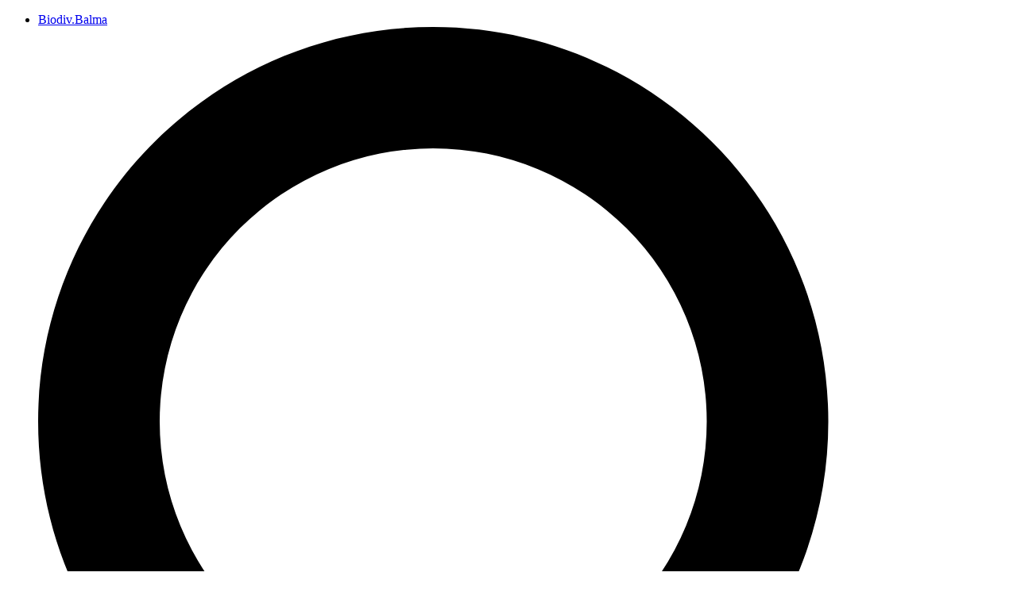

--- FILE ---
content_type: text/html; charset=utf-8
request_url: https://balma.biodiv.fr/spip.php?article1037
body_size: 8521
content:
<!DOCTYPE html>
<html dir="ltr" lang="fr" xmlns:og="http://opengraphprotocol.org/schema/">
<head> 
  <meta charset="utf-8">
  <meta name="description" content="Biodiv.Balma - Connaître la biodiversité à Balma - Fiche esp&egrave;ce: Hélianthème jaune (Helianthemum nummularium)">  
  <meta name="twitter:card" content="summary">
  <meta name="twitter:url" content="https://balma.biodiv.fr/spip.php?article1037">
  <meta name="twitter:image" content="https://balma.biodiv.fr/IMG/jpg/5/e/obs_5456_0-1.jpg?1693932004">
  <meta name="twitter:title" content="Biodiv.Balma - Hélianthème jaune (Helianthemum nummularium)">  
  <meta property="og:description" content="Biodiv.Balma - Connaître la biodiversité à Balma - Fiche esp&egrave;ce: Hélianthème jaune (Helianthemum nummularium)">
  <meta property="og:title" content="Biodiv.Balma - Hélianthème jaune (Helianthemum nummularium)">
  <meta property="og:image" content="https://balma.biodiv.fr/IMG/jpg/5/e/obs_5456_0-1.jpg?1693932004">
  <meta property="og:url" content="https://balma.biodiv.fr/spip.php?article1037">
  <meta property="og:locale" content="fr">
  <meta name="robots" content="nofollow">
  <title>Biodiv.Balma - Fiche: Hélianthème jaune (Helianthemum nummularium)</title>
  <meta name="viewport" content="width=device-width, minimum-scale=1.0, maximum-scale=1.0">
  <link rel="stylesheet" href="Rsc3/look/inuit.css">
  <link rel="stylesheet" href="Rsc3/look/fluid-grid16-1100px.css">
  <link rel="stylesheet" href="Rsc3/look/eve-styles.css">
  <link rel="stylesheet" href="Rsc3/look/rsc-principal.css">
  <link rel="stylesheet" href="Rsc3/look/rsc-header2.css">
  <link rel="stylesheet" href="Rsc3/look/rsc-fa-icons.css">
  <link rel="stylesheet" href="Rsc3/look/rsc-formulaires.css">
  <link rel="icon" href="Rsc3/look/favicon.png">
  <link rel="apple-touch-icon" href="Rsc3/look/apple-touch-icon.png">
  <script>
var mediabox_settings={"auto_detect":true,"ns":"box","tt_img":true,"sel_g":"#listeobs a[type='image\/jpeg'],#scrolls a[type='image\/jpeg'],#documents_portfolio a[type='image\/jpeg'],#documents_portfolio a[type='image\/png'],#documents_portfolio a[type='image\/gif']","sel_c":".mediabox","str_ssStart":"Diaporama","str_ssStop":"Arr\u00eater","str_cur":"{current}\/{total}","str_prev":"Pr\u00e9c\u00e9dent","str_next":"Suivant","str_close":"Fermer","str_loading":"Chargement\u2026","str_petc":"Taper \u2019Echap\u2019 pour fermer","str_dialTitDef":"Boite de dialogue","str_dialTitMed":"Affichage d\u2019un media","splash_url":"","lity":{"skin":"_simple-dark","maxWidth":"90%","maxHeight":"90%","minWidth":"400px","minHeight":"","slideshow_speed":"2500","opacite":"0.9","defaultCaptionState":"min"}};
</script>
<!-- insert_head_css -->
<link rel="stylesheet" href="plugins-dist/mediabox/lib/lity/lity.css?1764929670" type="text/css" media="all" />
<link rel="stylesheet" href="plugins-dist/mediabox/lity/css/lity.mediabox.css?1764929670" type="text/css" media="all" />
<link rel="stylesheet" href="plugins-dist/mediabox/lity/skins/_simple-dark/lity.css?1764929670" type="text/css" media="all" /><link rel='stylesheet' type='text/css' media='all' href='plugins-dist/porte_plume/css/barre_outils.css?1764929672' />
<link rel='stylesheet' type='text/css' media='all' href='local/cache-css/cssdyn-css_barre_outils_icones_css-3de4f4d2.css?1760967443' />
<link rel="stylesheet" type="text/css" href="plugins/socialtags/socialtags.css?1764778710" media="all" />
<link rel="stylesheet" type="text/css" href="plugins/agenda-5.1.0/css/spip.agenda.css" /><script src="Rsc3/js/respond-min.js"></script>
<!--[if IE]>
  <meta http-equiv="X-UA-Compatible" content="IE=edge">
<![endif]-->


<script src="prive/javascript/jquery.js?1764928640" type="text/javascript"></script>

<script src="prive/javascript/jquery.form.js?1764928640" type="text/javascript"></script>

<script src="prive/javascript/jquery.autosave.js?1764928640" type="text/javascript"></script>

<script src="prive/javascript/jquery.placeholder-label.js?1764928640" type="text/javascript"></script>

<script src="prive/javascript/ajaxCallback.js?1764928640" type="text/javascript"></script>

<script src="prive/javascript/js.cookie.js?1764928640" type="text/javascript"></script>
<!-- insert_head -->
<script src="plugins-dist/mediabox/lib/lity/lity.js?1764929670" type="text/javascript"></script>
<script src="plugins-dist/mediabox/lity/js/lity.mediabox.js?1764929670" type="text/javascript"></script>
<script src="plugins-dist/mediabox/javascript/spip.mediabox.js?1764929670" type="text/javascript"></script><script type='text/javascript' src='plugins-dist/porte_plume/javascript/jquery.markitup_pour_spip.js?1764929672'></script>
<script type='text/javascript' src='plugins-dist/porte_plume/javascript/jquery.previsu_spip.js?1764929672'></script>
<script type='text/javascript' src='local/cache-js/jsdyn-javascript_porte_plume_start_js-df2682ff.js?1760967443'></script>

<!-- feuillet start -->
<script type="text/javascript" src="https://balma.biodiv.fr/plugins/feuillet/lib/leaflet/leaflet.js"></script>
<script type="text/javascript" src="https://balma.biodiv.fr/plugins/feuillet/lib/leaflet.draw/leaflet.draw.js"></script>
<script type="text/javascript" src="https://balma.biodiv.fr/plugins/feuillet/lib/leaflet-omnivore/leaflet-omnivore.js"></script>
<script type="text/javascript" src="https://balma.biodiv.fr/plugins/feuillet/lib/leaflet-fullscreen/Control.FullScreen.js"></script>
<script type="text/javascript" src="https://balma.biodiv.fr/plugins/feuillet/lib/feuillet/feuillet.js"></script>
<link rel="stylesheet" href="https://balma.biodiv.fr/plugins/feuillet/lib/leaflet/leaflet.css" type="text/css" media="projection, screen, tv" />
<link rel="stylesheet" href="https://balma.biodiv.fr/plugins/feuillet/lib/leaflet-fullscreen/Control.FullScreen.css" type="text/css" media="projection, screen, tv" />
<link rel="stylesheet" href="https://balma.biodiv.fr/plugins/feuillet/lib/leaflet.draw/leaflet.draw.css" type="text/css" media="projection, screen, tv" />
<!-- feuillet end -->
<script type='text/javascript' src='prive/javascript/js.cookie.js?1764928640'></script>
<script src='local/cache-js/jsdyn-socialtags_js-2133eb2e.js?1760967443' type='text/javascript'></script>
<!-- biodiv start -->
<script src="https://balma.biodiv.fr/plugins/biodiv/config/feuillet/icons.js"></script>
<!-- biodiv end -->


<!--[if lte IE 7]>
<style>
hr { display:block; height:1px; border:0; border-top:1px solid #fff; margin:1em 0; padding:0; }
.grid-4{ width:22% }
</style>
<![endif]-->  <link rel="alternate" type="application/rss+xml" title="Syndiquer cette rubrique" href="spip.php?page=backend&amp;id_rubrique=115" />  
</head>

<body>
  <div class="cadre">
    <script type="text/javascript" language="javascript">
      <!--
      function quickgo () {
  	var lform = document.forms["quickaccess"];
	var t = lform.elements["vtype"].value;
	var r = lform.elements["vref"].value;
	if( t == "doc") { /* acces au serveur pour calcul d'adresse */ 
		window.location.replace("spip.php?page=direct"+"&id_document="+r);
	} else { /* acces direct */
		window.location.replace("https://balma.biodiv.fr/spip.php?"+t+r);
	}
	return(false);
     }
     // -->
</script>

<header class="fullwidth bg-gradient">
  <ul id="boussole">
    <li class="item_left"><a href="https://balma.biodiv.fr" class="nom_site">Biodiv.Balma</a>   
    </li>
    
    
    <li class="menu_right"><a href="#" class="drop">
    	<svg xmlns="http://www.w3.org/2000/svg" class="fa-icon" viewBox="0 0 512 512"><!--! Font Awesome Free 6.4.2 by @fontawesome - https://fontawesome.com License - https://fontawesome.com/license/free (Icons: CC BY 4.0, Fonts: SIL OFL 1.1, Code: MIT License) Copyright 2023 Fonticons, Inc. --><path d="M416 208c0 45.9-14.9 88.3-40 122.7L502.6 457.4c12.5 12.5 12.5 32.8 0 45.3s-32.8 12.5-45.3 0L330.7 376c-34.4 25.2-76.8 40-122.7 40C93.1 416 0 322.9 0 208S93.1 0 208 0S416 93.1 416 208zM208 352a144 144 0 1 0 0-288 144 144 0 1 0 0 288z"/></svg><span class="secondary"> Rechercher</span></a>
      <div class="dropdown_1column align_right">
      	<div class="col_1"> 
      	
      	   
<form action="spip.php?page=recherche" method="get" class="direct" accept-charset="utf-8">
	<input name="page" value="recherche" type="hidden"
>
	
	<label for="recherche">Rechercher &nbsp;&nbsp;&nbsp;</label>
	<input type="text" class="lgtxt" name="recherche" id="recherche" value="Rechercher" onfocus="this.value='';" />
	<input type="submit" class="button" value="Go!" />
</form>
      	   <form action="#" method="get" class="direct" id="quickaccess">
                <label for="vtype">Accès direct &nbsp;</label>
                <select name="vtype" class="txt">
                  <option value='observation'>observation</option>
                  <option value='article'>article</option>
                  <option value='article'>fiche</option>
                  <option value='breve'>brève</option>
                  <option value='rubrique'>rubrique</option>
                  <option value='doc'>document</option>
                </select>
                <input type="text" class="txt" name="vref" value="Numéro" onfocus="this.value='';"/>
                <input type="submit" class="button" value="Go!" onclick="return quickgo();"/>
            </form>
            <br/>
      	
      	 <ul class="menu-liste menu-items" data-depth="0">
		<li class="menu-entree item menu-items__item menu-items__item_page-speciale especes">
		<a href="spip.php?page=especes" class="menu-items__lien">Dernières identifications</a> 
		</li>
		<li class="menu-entree item menu-items__item menu-items__item_page-speciale observations">
		<a href="spip.php?page=observations&amp;type_obs=espece&amp;id_espece=0" class="menu-items__lien">Observations non classées</a> 
		</li>
		<li class="menu-entree item menu-items__item menu-items__item_page-speciale observations">
		<a href="spip.php?page=observations&amp;type_obs=espece&amp;id_espece=-1" class="menu-items__lien">Observations inclassables</a> 
		</li>
		
		
		
		
	</ul></div>
      </div>
     </li>
     
    <li class="menu_right"><a href="#" class="drop">
    	<svg xmlns="http://www.w3.org/2000/svg" class="fa-icon" viewBox="0 0 576 512"><!--! Font Awesome Free 6.4.2 by @fontawesome - https://fontawesome.com License - https://fontawesome.com/license/free (Icons: CC BY 4.0, Fonts: SIL OFL 1.1, Code: MIT License) Copyright 2023 Fonticons, Inc. --><path d="M249.6 471.5c10.8 3.8 22.4-4.1 22.4-15.5V78.6c0-4.2-1.6-8.4-5-11C247.4 52 202.4 32 144 32C93.5 32 46.3 45.3 18.1 56.1C6.8 60.5 0 71.7 0 83.8V454.1c0 11.9 12.8 20.2 24.1 16.5C55.6 460.1 105.5 448 144 448c33.9 0 79 14 105.6 23.5zm76.8 0C353 462 398.1 448 432 448c38.5 0 88.4 12.1 119.9 22.6c11.3 3.8 24.1-4.6 24.1-16.5V83.8c0-12.1-6.8-23.3-18.1-27.6C529.7 45.3 482.5 32 432 32c-58.4 0-103.4 20-123 35.6c-3.3 2.6-5 6.8-5 11V456c0 11.4 11.7 19.3 22.4 15.5z"/></svg><span class="secondary"> Connaître</span></a>
      <div class="dropdown_1column align_right">
      	<div class="col_1"> 
      	
      	 <ul class="menu-liste menu-items" data-depth="0">
		<li class="menu-entree item menu-items__item menu-items__item_objet menu-items__item_rubrique rub3">
			<a href="spip.php?rubrique3" class="menu-items__lien">La faune</a>
		</li>
		<li class="menu-entree item menu-items__item menu-items__item_objet menu-items__item_rubrique rub4">
			<a href="spip.php?rubrique4" class="menu-items__lien">La flore</a>
		</li>
		<li class="menu-entree item menu-items__item menu-items__item_objet menu-items__item_rubrique rub32">
			<a href="spip.php?rubrique32" class="menu-items__lien">Les champignons</a>
		</li>
		<li class="menu-entree item menu-items__item menu-items__item_objet menu-items__item_rubrique rub9">
			<a href="spip.php?rubrique9" class="menu-items__lien">Les milieux</a>
		</li>
		<li class="menu-entree item menu-items__item menu-items__item_objet menu-items__item_rubrique rub208">
			<a href="spip.php?rubrique208" class="menu-items__lien">Les sujets remarquables</a>
		</li>
		<li class="menu-entree item menu-items__item menu-items__item_objet menu-items__item_rubrique rub11">
			<a href="spip.php?rubrique11" class="menu-items__lien">Savoir et comprendre</a>
		</li>
		
	</ul></div>
      </div>
     </li>
     
    <li class="menu_right"><a href="#" class="drop">
    	<svg xmlns="http://www.w3.org/2000/svg" class="fa-icon" viewBox="0 0 512 512"><!--! Font Awesome Free 6.4.2 by @fontawesome - https://fontawesome.com License - https://fontawesome.com/license/free (Icons: CC BY 4.0, Fonts: SIL OFL 1.1, Code: MIT License) Copyright 2023 Fonticons, Inc. --><path d="M128 32h32c17.7 0 32 14.3 32 32V96H96V64c0-17.7 14.3-32 32-32zm64 96V448c0 17.7-14.3 32-32 32H32c-17.7 0-32-14.3-32-32V388.9c0-34.6 9.4-68.6 27.2-98.3C40.9 267.8 49.7 242.4 53 216L60.5 156c2-16 15.6-28 31.8-28H192zm227.8 0c16.1 0 29.8 12 31.8 28L459 216c3.3 26.4 12.1 51.8 25.8 74.6c17.8 29.7 27.2 63.7 27.2 98.3V448c0 17.7-14.3 32-32 32H352c-17.7 0-32-14.3-32-32V128h99.8zM320 64c0-17.7 14.3-32 32-32h32c17.7 0 32 14.3 32 32V96H320V64zm-32 64V288H224V128h64z"/></svg><span class="secondary"> Contribuer</span></a>
      <div class="dropdown_1column align_right">
      	<div class="col_1"> 
      	
      	 <ul class="menu-liste menu-items" data-depth="0">
		
		
		
		<li class="menu-entree item menu-items__item menu-items__item_page-speciale perso">
		<a href="spip.php?page=perso" class="menu-items__lien">Inscription / Connexion</a> 
		</li>
		<li class="menu-entree item menu-items__item menu-items__item_texte-libre">
		<span class="texte_libre menu-items__texte">&nbsp;</span> 
		</li>
		
		
		
		
		
		
	</ul></div>
      </div>
     </li>
     
    <li class="menu_right"><a href="#" class="drop">
    	<svg xmlns="http://www.w3.org/2000/svg" class="fa-icon" viewBox="0 0 576 512"><!--! Font Awesome Free 6.4.2 by @fontawesome - https://fontawesome.com License - https://fontawesome.com/license/free (Icons: CC BY 4.0, Fonts: SIL OFL 1.1, Code: MIT License) Copyright 2023 Fonticons, Inc. --><path d="M288 32c-80.8 0-145.5 36.8-192.6 80.6C48.6 156 17.3 208 2.5 243.7c-3.3 7.9-3.3 16.7 0 24.6C17.3 304 48.6 356 95.4 399.4C142.5 443.2 207.2 480 288 480s145.5-36.8 192.6-80.6c46.8-43.5 78.1-95.4 93-131.1c3.3-7.9 3.3-16.7 0-24.6c-14.9-35.7-46.2-87.7-93-131.1C433.5 68.8 368.8 32 288 32zM144 256a144 144 0 1 1 288 0 144 144 0 1 1 -288 0zm144-64c0 35.3-28.7 64-64 64c-7.1 0-13.9-1.2-20.3-3.3c-5.5-1.8-11.9 1.6-11.7 7.4c.3 6.9 1.3 13.8 3.2 20.7c13.7 51.2 66.4 81.6 117.6 67.9s81.6-66.4 67.9-117.6c-11.1-41.5-47.8-69.4-88.6-71.1c-5.8-.2-9.2 6.1-7.4 11.7c2.1 6.4 3.3 13.2 3.3 20.3z"/></svg><span class="secondary"> Découvrir</span></a>
      <div class="dropdown_1column align_right">
      	<div class="col_1"> 
      	
      	 <ul class="menu-liste menu-items" data-depth="0">
		<li class="menu-entree item menu-items__item menu-items__item_objet menu-items__item_article">
		<a href="spip.php?article1740" class="menu-items__lien">Agenda</a> 
		</li>
		<li class="menu-entree item menu-items__item menu-items__item_objet menu-items__item_rubrique rub1">
			<a href="spip.php?rubrique1" class="menu-items__lien">Qui sommes-nous&nbsp;?</a>
		</li>
		<li class="menu-entree item menu-items__item menu-items__item_objet menu-items__item_rubrique rub2">
			<a href="spip.php?rubrique2" class="menu-items__lien">Actions &amp; activités</a>
		</li>
		<li class="menu-entree item menu-items__item menu-items__item_objet menu-items__item_rubrique rub196">
			<a href="spip.php?rubrique196" class="menu-items__lien">Les campagnes d&#8217;observation</a>
		</li>
		<li class="menu-entree item menu-items__item menu-items__item_texte-libre">
		<span class="texte_libre menu-items__texte">&nbsp;</span> 
		</li>
		<li class="menu-entree item menu-items__item menu-items__item_page-speciale observations">
		<a href="spip.php?page=observations" class="menu-items__lien">Observations</a> 
		</li>
		<li class="menu-entree item menu-items__item menu-items__item_page-speciale auteurs">
		<a href="spip.php?page=auteurs" class="menu-items__lien">Contributeurs</a> 
		</li>
		<li class="menu-entree item menu-items__item menu-items__item_page-speciale sources">
		<a href="spip.php?page=sources" class="menu-items__lien">Sources de données</a> 
		</li>
		<li class="menu-entree item menu-items__item menu-items__item_page-speciale statistiques">
		<a href="spip.php?page=statistiques" class="menu-items__lien">Avancement de l&#8217;inventaire</a> 
		</li>
		<li class="menu-entree item menu-items__item menu-items__item_page-speciale plan">
		<a href="spip.php?page=plan" class="menu-items__lien">Plan du site</a> 
		</li>
		<li class="menu-entree item menu-items__item menu-items__item_texte-libre">
		<span class="texte_libre menu-items__texte">&nbsp;</span> 
		</li>
		<li class="menu-entree item menu-items__item menu-items__item_page-speciale contact">
		<a href="spip.php?page=contact" class="menu-items__lien">Nous contacter</a> 
		</li>
		<li class="menu-entree item menu-items__item menu-items__item_page-speciale actualites_abonner">
		<a href="spip.php?page=actualites_abonner" class="menu-items__lien">Recevoir les lettres d&#8217;actualités</a> 
		</li>
		<li class="menu-entree item menu-items__item menu-items__item_lien">
		<a href="https://www.helloasso.com/associations/apcveb" class="menu-items__lien">Adhérer</a> 
		</li>
		
	</ul></div>
      </div>
     </li>
     
   </ul>
</header>
<div class="clear"></div>    
    <div class="wrapper">
      <div class="grids ">
        <div class="grid-8 grid">
          <span class="ariane">[<a href="spip.php?page=perso">Visiteur</a>] 
          &gt; <a href="https://balma.biodiv.fr/">Accueil</a>

          
            &gt; <a href="spip.php?rubrique4" class="public">La flore</a>
          
            &gt; <a href="spip.php?rubrique248" class="public">Herbacées dicotylédones</a>
          
          
            &gt; <a href="spip.php?rubrique115" class="public">Cistacées</a>
          
</span>          <h1>Hélianthème jaune</h1>
          <div class="soustitre"><i>Helianthemum nummularium</i>
          
          	<br/><small>Plantae / Trachéophytes / Angiospermes  </small>
          
          </div>
          
          <p style="font-size: 0.7em">07.04.2018 | <span class="vcard author"><a class="url fn spip_in" href="spip.php?auteur1">Webmestre</a></span> 
          <span id="social"></span></p>
        </div>
        
        
        <div class="grid-4 grid">
               
         <div class="encart">      
         <ul class="w-icon" id="xrefs">
         
		   <li><span class="w-icon w-icon-tag"></span><a title="Voir les autres membres de ce groupe" href="spip.php?mot92" rel="tag"> Cistaceae</a></li>
		 
		  
		   <li><span class="w-icon w-icon-location-dot"></span><a target="_blank" title="Répartition du taxon sur les différents sites Biodiv" href="spip.php?page=cdref&amp;cd_ref=100956">Répartition Biodiv</a></li>
		   <li><span class="w-icon w-icon-database"></span><a target="_blank" title="Inventaire National du Patrimoine Naturel : 100956" href="https://inpn.mnhn.fr/espece/cd_nom/100956">INPN (Inventaire National)</a></li>
		   	 
		 </ul>
         </div>
        </div>
        
        <div class="grid-4 grid">
          <img src="IMG/jpg/5/e/obs_5456_0-1.jpg?1693932004"/>
        </div>
      </div>
    </div>
    
<!-- init observations -->


<!-- corps -->
<div class="wrapper">
  <div class="scrolls" id="scrolls">
  </div>
  <div class="grids ">
    <div class="grid-9 grid zoom surlignable">
      &nbsp;
      
      
    </div>
    <div class="grid-7 grid" id="divcarto">
     <div id="err0"></div>
<div id="map0" class="carte_large"></div>

<script type="text/javascript">/*<![CDATA[*/





    
var init_carte0 = function() {
	
	var carte0 = new Feuillet('map0',43.609895,1.497567,13,'OSM');	
	carte0
		.setPointColorSelector(biodiv_marker)
		.setLayers(true)
		.addDynamicGeojson(
			"https://balma.biodiv.fr/spip.php?page=leaf_json",
			{       
				"objets" : "articles",
				"id_article" : 1037,
				"discret" : "non",
				"liste_obs" : [],
			
				"minlat" : 43.57467,
				"maxlat" : 43.644274,
				"minlng" : 1.476631,
				"maxlng" : 1.527099,
			
				"limit" : 500
			},
			"Observations",
			"err0"
			);
	}

	$(function(){
		init_carte0();
	});

/*]]>*/
</script>
      <ul class="w-icon" style="margin-top:10pt;">
	   <li><span class="w-icon w-icon-map"></span>
	       <a target="_blank" title="Carte statique" 
	          href="spip.php?page=osm&amp;obsliste=d_f965ad547ec0a65090ea3b1dd10b2c75&amp;size=1024&amp;fit=markers"
	          >Carte statique</a>
	   </li> 
	  </ul>
      <div id="redStatus"></div>
      
	        
     
    </div>
  </div><!-- grids-->
</div><!-- wrapper-->

<script type="text/javascript" src="Rsc3/js/taxref.js"></script>
<script type="text/javascript" src="Rsc3/js/espece.js"></script>
<script type="text/javascript">
$(function() {
  $.getJSON('spip.php?page=espece_galerie_json',{"obsid": ["10243","8579","5456"]},affichePhotos('scrolls'));
  
  var taxrefSrv = 'https://taxref.mnhn.fr/api';
  $.getJSON(taxrefSrv+'/taxa/100956/externalIds',{},afficheXRefs('xrefs'));
  $.getJSON(taxrefSrv+'/taxa/100956/status/lines',{},afficheStatus('redStatus',100956));

});
</script>
<!--========================================================================== Content Part 3 =====================================================================================-->

<!--========================================================================== Content Part 4 =====================================================================================-->
<div class="wrapper">
  <h2 class="spip">Observations par période</h2>
  <div class="grids">
     <div class="grid-16 grid">
     <svg width='100%' height='auto' viewBox='-10 -2 260 90'>
<g style='stroke:black; stroke-width:0.5;'>
  <line x1='20' y1='70' x2='20' y2='0' />
  <line x1='20' y1='70' x2='125' y2='70' />
</g>
 <g transform='scale(1 -1) translate(5 -70)' style='stroke:black; fill:white; stroke-width:0.5;'>
<!-- vmin=0 vmax=1 dv=1 -->
<!-- ygrad=1  dv=1 -->
<!-- yvmin=0 yvmax=1  cy=0 dyv=1 -->
   <rect x='0' y='0' width='10' height='10' fill='white'/>
   <rect x='0' y='10' width='10' height='10' fill='white'/>
   <rect x='0' y='20' width='10' height='10' fill='white'/>
   <rect x='0' y='30' width='10' height='10' fill='white'/>
   <rect x='0' y='40' width='10' height='10' fill='white'/>
   <rect x='0' y='50' width='10' height='10' fill='white'/>
   <rect x='0' y='60' width='10' height='10' fill='white'/>
<text x='20' y='25' transform='scale(0.2 -0.2)' fill='black'>J</text>
   <rect x='10' y='0' width='10' height='10' fill='white'/>
   <rect x='10' y='10' width='10' height='10' fill='white'/>
   <rect x='10' y='20' width='10' height='10' fill='white'/>
   <rect x='10' y='30' width='10' height='10' fill='white'/>
   <rect x='10' y='40' width='10' height='10' fill='white'/>
   <rect x='10' y='50' width='10' height='10' fill='white'/>
   <rect x='10' y='60' width='10' height='10' fill='white'/>
<text x='70' y='25' transform='scale(0.2 -0.2)' fill='black'>F</text>
   <rect x='20' y='0' width='10' height='10' fill='white'/>
   <rect x='20' y='10' width='10' height='10' fill='white'/>
   <rect x='20' y='20' width='10' height='10' fill='white'/>
   <rect x='20' y='30' width='10' height='10' fill='white'/>
   <rect x='20' y='40' width='10' height='10' fill='white'/>
   <rect x='20' y='50' width='10' height='10' fill='white'/>
   <rect x='20' y='60' width='10' height='10' fill='white'/>
<text x='120' y='25' transform='scale(0.2 -0.2)' fill='black'>M</text>
   <rect x='30' y='0' width='10' height='10' fill='white'/>
   <rect x='30' y='10' width='10' height='10' fill='white'/>
   <rect x='30' y='20' width='10' height='10' fill='white'/>
   <rect x='30' y='30' width='10' height='10' fill='#93CA88'/>
   <rect x='30' y='40' width='10' height='10' fill='white'/>
   <rect x='30' y='50' width='10' height='10' fill='white'/>
   <rect x='30' y='60' width='10' height='10' fill='white'/>
<text x='170' y='25' transform='scale(0.2 -0.2)' fill='black'>A</text>
   <rect x='40' y='0' width='10' height='10' fill='#93CA88'/>
   <rect x='40' y='10' width='10' height='10' fill='white'/>
   <rect x='40' y='20' width='10' height='10' fill='white'/>
   <rect x='40' y='30' width='10' height='10' fill='white'/>
   <rect x='40' y='40' width='10' height='10' fill='white'/>
   <rect x='40' y='50' width='10' height='10' fill='white'/>
   <rect x='40' y='60' width='10' height='10' fill='#93CA88'/>
<text x='220' y='25' transform='scale(0.2 -0.2)' fill='black'>M</text>
   <rect x='50' y='0' width='10' height='10' fill='white'/>
   <rect x='50' y='10' width='10' height='10' fill='white'/>
   <rect x='50' y='20' width='10' height='10' fill='white'/>
   <rect x='50' y='30' width='10' height='10' fill='white'/>
   <rect x='50' y='40' width='10' height='10' fill='white'/>
   <rect x='50' y='50' width='10' height='10' fill='white'/>
   <rect x='50' y='60' width='10' height='10' fill='white'/>
<text x='270' y='25' transform='scale(0.2 -0.2)' fill='black'>J</text>
   <rect x='60' y='0' width='10' height='10' fill='white'/>
   <rect x='60' y='10' width='10' height='10' fill='white'/>
   <rect x='60' y='20' width='10' height='10' fill='white'/>
   <rect x='60' y='30' width='10' height='10' fill='white'/>
   <rect x='60' y='40' width='10' height='10' fill='white'/>
   <rect x='60' y='50' width='10' height='10' fill='white'/>
   <rect x='60' y='60' width='10' height='10' fill='white'/>
<text x='320' y='25' transform='scale(0.2 -0.2)' fill='black'>J</text>
   <rect x='70' y='0' width='10' height='10' fill='white'/>
   <rect x='70' y='10' width='10' height='10' fill='white'/>
   <rect x='70' y='20' width='10' height='10' fill='white'/>
   <rect x='70' y='30' width='10' height='10' fill='white'/>
   <rect x='70' y='40' width='10' height='10' fill='white'/>
   <rect x='70' y='50' width='10' height='10' fill='white'/>
   <rect x='70' y='60' width='10' height='10' fill='white'/>
<text x='370' y='25' transform='scale(0.2 -0.2)' fill='black'>A</text>
   <rect x='80' y='0' width='10' height='10' fill='white'/>
   <rect x='80' y='10' width='10' height='10' fill='white'/>
   <rect x='80' y='20' width='10' height='10' fill='white'/>
   <rect x='80' y='30' width='10' height='10' fill='white'/>
   <rect x='80' y='40' width='10' height='10' fill='white'/>
   <rect x='80' y='50' width='10' height='10' fill='white'/>
   <rect x='80' y='60' width='10' height='10' fill='white'/>
<text x='420' y='25' transform='scale(0.2 -0.2)' fill='black'>S</text>
   <rect x='90' y='0' width='10' height='10' fill='white'/>
   <rect x='90' y='10' width='10' height='10' fill='white'/>
   <rect x='90' y='20' width='10' height='10' fill='white'/>
   <rect x='90' y='30' width='10' height='10' fill='white'/>
   <rect x='90' y='40' width='10' height='10' fill='white'/>
   <rect x='90' y='50' width='10' height='10' fill='white'/>
   <rect x='90' y='60' width='10' height='10' fill='white'/>
<text x='470' y='25' transform='scale(0.2 -0.2)' fill='black'>O</text>
   <rect x='100' y='0' width='10' height='10' fill='white'/>
   <rect x='100' y='10' width='10' height='10' fill='white'/>
   <rect x='100' y='20' width='10' height='10' fill='white'/>
   <rect x='100' y='30' width='10' height='10' fill='white'/>
   <rect x='100' y='40' width='10' height='10' fill='white'/>
   <rect x='100' y='50' width='10' height='10' fill='white'/>
   <rect x='100' y='60' width='10' height='10' fill='white'/>
<text x='520' y='25' transform='scale(0.2 -0.2)' fill='black'>N</text>
   <rect x='110' y='0' width='10' height='10' fill='white'/>
   <rect x='110' y='10' width='10' height='10' fill='white'/>
   <rect x='110' y='20' width='10' height='10' fill='white'/>
   <rect x='110' y='30' width='10' height='10' fill='white'/>
   <rect x='110' y='40' width='10' height='10' fill='white'/>
   <rect x='110' y='50' width='10' height='10' fill='white'/>
   <rect x='110' y='60' width='10' height='10' fill='white'/>
<text x='570' y='25' transform='scale(0.2 -0.2)' fill='black'>D</text>
<text x='-50' y='-20' transform='scale(0.2 -0.2)' fill='black'>2017</text>
<text x='-50' y='-70' transform='scale(0.2 -0.2)' fill='black'>2018</text>
<text x='-50' y='-120' transform='scale(0.2 -0.2)' fill='black'>2019</text>
<text x='-50' y='-170' transform='scale(0.2 -0.2)' fill='black'>2020</text>
<text x='-50' y='-220' transform='scale(0.2 -0.2)' fill='black'>2021</text>
<text x='-50' y='-270' transform='scale(0.2 -0.2)' fill='black'>2022</text>
<text x='-50' y='-320' transform='scale(0.2 -0.2)' fill='black'>2023</text>
<text x='0' y='75' transform='scale(0.2 -0.2)' fill='black'>Hélianthème jaune - Total: 3 observations</text>
</g>

<g transform='scale(1 -1) translate(145 -70)' style='stroke:black; fill:white; stroke-width:0.5;'>
<line x1='0' y1='0' x2='0' y2='70' />
<!-- ys=100 ltx=100  -->
<line x1='0' y1='0' x2='100' y2='0' />
<g style='stroke:grey; stroke-width:0.2;'>
	<line x1='100' y1='0' x2='100' y2='70' />
	<text x='495' y='25' transform='scale(0.2 -0.2)' fill='black'>1</text>
	<text x='-5' y='25' transform='scale(0.2 -0.2)' fill='black'>0</text>
</g>
<g style='stroke:black; stroke-width:0.2;'>
   <rect y='2' x='0' height='6' width='100' fill='#93CA88'/>
   <rect y='12' x='0' height='6' width='0' fill='#93CA88'/>
   <rect y='22' x='0' height='6' width='0' fill='#93CA88'/>
   <rect y='32' x='0' height='6' width='100' fill='#93CA88'/>
   <rect y='42' x='0' height='6' width='0' fill='#93CA88'/>
   <rect y='52' x='0' height='6' width='0' fill='#93CA88'/>
   <rect y='62' x='0' height='6' width='100' fill='#93CA88'/>
</g>
 <text x='-50' y='-20' transform='scale(0.2 -0.2)' fill='black'>1</text>
 <text x='-50' y='-70' transform='scale(0.2 -0.2)' fill='black'>0</text>
 <text x='-50' y='-120' transform='scale(0.2 -0.2)' fill='black'>0</text>
 <text x='-50' y='-170' transform='scale(0.2 -0.2)' fill='black'>1</text>
 <text x='-50' y='-220' transform='scale(0.2 -0.2)' fill='black'>0</text>
 <text x='-50' y='-270' transform='scale(0.2 -0.2)' fill='black'>0</text>
 <text x='-50' y='-320' transform='scale(0.2 -0.2)' fill='black'>1</text>
 </g></svg>
     </div>
  </div>
</div>
<!--========================================================================== Content Part 5 =====================================================================================-->
<div class="wrapper">
  <h2 class="spip">Liste des observations</h2>
  <div class='ajaxbloc' data-ajax-env='fVv4DPxQv3RE6976to0NHnQrEGkunFpZFtQDghnrVXR9j+KM6iIzkcXPElKV9lVqDzRP37lnfqWSui4r4aiI3pEGf8YaBepvWpsGv8DI+ncaEEy/ttF6Q30+GgxhzLawC+USIooWYmtVlpJyKZRMUugffgNm7Yi8fWO3dOrXMBWkRxdY9iTlNTg+pgYSnDjBw+p8pLQCvflgyNicYgGRhto+4el6d0pg+a5+S3GfAFj+hFNCO+KiofMNRmiJZfT8r4owVvgNLWIn4xibxMUQeNR/UswBrvC3a0ndIiCD8q7qnaqsTMCo9cFTF0U/oBIyGfujytFsmO3g6BHKBho1s9xYA8LQ/d8FSpQnt8KJfOyFhKSoAKyGM5wbVs5YZtWPy+RbnMMcchaltcINn//FUzWHw2O0daTlXSpqcereyFWhvGEyjS/mGgbUpFuocdCs0zS1xzpS1bSziSoNfaRwj3VUVaM5y+SUv9HBEGmPaiBjpWlEMQtGN9huq1IhQaqot05eLeo7f3t8WML8hS355SzectIrJYgRUBknwpV0Ui7csl9ZO6L4AvjoI4IThJQ3teA61n9wQV25n0stSuN1wv7jGdjHBt9wjfo6LDJzzRoYwh+92vxF6g8Sug==' data-origin="spip.php?article1037">
  <div class="grids">
     <div class="grid-16 grid">
     
       <a id='pagination_exp' class='pagination_ancre'></a>
       
       <p>Trier: <a href='spip.php?article1037&amp;tri_exp=oid' class='ajax item-tri item-tri_desc'>par numéro </a>| <a href='spip.php?article1037&amp;tri_exp=odateobs&amp;sens_exp=1' class='ajax item-tri item-tri_desc item-tri_actif'>par date</a></p>
     <div class="o-grid" id="listeobs">
     
      <div class="o-media o-cell"> 
      
        <a href="IMG/jpg/4/7/obs_10243_0.jpg" type="image/jpeg"	   
         title="Obs 10243 : Clairière jaune - Doc 17423 - Credits Roger CULOS"><img src='local/cache-vignettes/L96xH64/obs_10243_0-d498e.jpg?1761083876' width='96' height='64' class='o-media-figure' alt='Clairi&#232;re jaune' />
     </a> 
     <div class="o-media-content">
       <b><a href="spip.php?page=observation&amp;id_observation=10243" 
     		 title="Afficher">10243 - Clairière jaune</a></b>
      <p>
      	  <a href="spip.php?article1037">Hélianthème jaune</a> (100)<br/>
      	
           Impasse Aragon, Balma       
        <br/>22.05.2023 -
        <a href="spip.php?page=auteur&amp;id_auteur=36">Roger CULOS</a>  
        </p>  
     </div>
    </div>     
    
      <div class="o-media o-cell"> 
      
        <a href="IMG/jpg/5/d/obs_8579_0.jpg" type="image/jpeg"	   
         title="Obs 8579 : Hélianthème commun - Doc 13357 - Credits Jean-François ROBIC"><img src='local/cache-vignettes/L51xH64/obs_8579_0-b37c9.jpg?1760967331' width='51' height='64' class='o-media-figure' alt='H&#233;lianth&#232;me commun' />
     </a> 
     <div class="o-media-content">
       <b><a href="spip.php?page=observation&amp;id_observation=8579" 
     		 title="Afficher">8579 - Hélianthème commun</a></b>
      <p>
      	  <a href="spip.php?article1037">Hélianthème jaune</a> (1)<br/>
      	
           Impasse Aragon, Balma       
        <br/>19.04.2020 -
        <a href="spip.php?page=auteur&amp;id_auteur=10">Jean François ROBIC</a>  
        </p>  
     </div>
    </div>     
    
      <div class="o-media o-cell"> 
      
        <a href="IMG/jpg/5/e/obs_5456_0.jpg" type="image/jpeg"	   
         title="Obs 5456 : Hélianthème - Doc 5438 - Credits Renaud LAURETTE"><img src='local/cache-vignettes/L43xH64/obs_5456_0-82ad4.jpg?1761108282' width='43' height='64' class='o-media-figure' alt='H&#233;lianth&#232;me' />
     </a> 
     <div class="o-media-content">
       <b><a href="spip.php?page=observation&amp;id_observation=5456" 
     		 title="Afficher">5456 - Hélianthème</a></b>
      <p>
      	  <a href="spip.php?article1037">Hélianthème jaune</a> (20)<br/>
      	
           Prairie du Noncesse, Balma       
        <br/>07.05.2017 -
        <a href="spip.php?page=auteur&amp;id_auteur=2">Renaud LAURETTE</a>  
        </p>  
     </div>
    </div>     
    
  </div>
  
  
     </div>
   </div>   </div><!--ajaxbloc-->
  
</div>

  

    <div class="marge-pied"></div>
<div class="fullwidth bg-dark pied-de-page">
  <div id="footer" class="wrapper">  
    <div class="grids mini">
      <div class="grid-4 grid">
       
       <p class="noprint">Mise à jour : 20.01.2026.<br/>Propulsé par Biodiv 4.5</p>
       
        <div>
          <a rel="license" href="http://creativecommons.org/licenses/by-nc-nd/2.0/fr/"><img alt="Creative Commons License" style="border-width:0; margin:0;" src="Rsc3/look/cc_byncnd_88x31.png"></a>
        </div>
      </div>      
      <div class="grid-4 grid">
        <p><strong>Nous suivre</strong></p>
        <ul class="menu-liste menu-items footer" data-depth="0">
		<li class="menu-entree item menu-items__item menu-items__item_page-speciale actualites_abonner">
		<a href="spip.php?page=actualites_abonner" class="menu-items__lien">S&#8217;abonner aux lettres</a> 
		</li>
		<li class="menu-entree item menu-items__item menu-items__item_lien">
		<a href="https://www.youtube.com/channel/UCeNMq3jglNUzcaBsNQDl9gw/videos" class="menu-items__lien">Biodiv.Balma sur YouTube</a> 
		</li>
		<li class="menu-entree item menu-items__item menu-items__item_page-speciale backend">
		<a href="spip.php?page=backend" class="menu-items__lien">Fil d&#8217;actualités (RSS)</a> 
		</li>
		
	</ul></div>
      <div class="grid-4 grid">
        <p><strong>Notre association</strong></p>
        <ul class="menu-liste menu-items footer" data-depth="0">
		<li class="menu-entree item menu-items__item menu-items__item_objet menu-items__item_article">
		<a href="spip.php?article888" class="menu-items__lien">Mentions légales</a> 
		</li>
		<li class="menu-entree item menu-items__item menu-items__item_lien">
		<a href="https://apcveb.fr" class="menu-items__lien">APCVEB, l&#8217;association</a> 
		</li>
		<li class="menu-entree item menu-items__item menu-items__item_lien">
		<a href="https://www.facebook.com/apcveb" class="menu-items__lien">APCVEB sur Facebook</a> 
		</li>
		<li class="menu-entree item menu-items__item menu-items__item_lien">
		<a href="https://www.helloasso.com/associations/apcveb" class="menu-items__lien">Adhérer à l&#8217;APCVEB via HelloAsso</a> 
		</li>
		
	</ul></div>   
      <div class="grid-4 grid">
        <p><strong>Le projet Biodiv</strong></p>
        <ul class="menu-liste menu-items footer" data-depth="0">
		<li class="menu-entree item menu-items__item menu-items__item_lien">
		<a href="https://projet.biodiv.balgor.fr/" class="menu-items__lien">Le projet Biodiv</a> 
		</li>
		<li class="menu-entree item menu-items__item menu-items__item_lien">
		<a href="https://biodiv.sone.fr" class="menu-items__lien">Biodiv à St Orens</a> 
		</li>
		<li class="menu-entree item menu-items__item menu-items__item_lien">
		<a href="https://flourens.biodiv.fr" class="menu-items__lien">Biodiv à Flourens</a> 
		</li>
		<li class="menu-entree item menu-items__item menu-items__item_lien">
		<a href="https://biodiv.escalnature.fr" class="menu-items__lien">Biodiv à Escalquens</a> 
		</li>
		
	</ul></div>      
    </div><!--grids-->
  </div><!-- footer -->
</div><!-- fullwidth -->  </div>
 </body>
</html>

--- FILE ---
content_type: application/javascript
request_url: https://balma.biodiv.fr/plugins/feuillet/lib/feuillet/feuillet.js
body_size: 9355
content:
/**
 * feuillet.js
 *
 * Encapsulation spécialisé des fonctionnalités Leaflet 0.7.x
 * (C) Renaud LAURETTE 2017-2025
 */


class Feuillet {
	
	/**
	 * I - Propriétés de classe
	 * -------------------------
	 */
	
	 /**
	  * Tableau recevant la description de tous les polygones ayant la popup standard
	  * Ce tableau est utilisé pour mémoriser la description correspondance dans le localStorage
	  * quand l'utilisateur clique sur 'copier'. Si le localStorage n'est pas disponible, le tableau 
	  * n'est pas renseigné.
	  */
	static polygonSet = [];

    /**
	 * Jeu de couleurs pour différentier les couches qui utilisent les styles automatiques
	 */
	static colors = [ 
             "#000000", 						// noir 
             "#9933FF", "#FF00FF", 				// violets
             "#663300", "#990000", "#FF0000", 	// rouges
             "#009966", "#996600", 				//marrons
             "#FF9900", "#FFFF00", 				// jaune orange
             "#005500", "#336600", "#339900", "#00FF00", // verts
             "#33FFCC", "#00FFFF", "#0000FF" 	// bleus
    		];	
    	
    /**
     * User defined icons
     */
     static icons = {};
     
	 /**
	  * Dictionnaire des styles utilisateur.
	  * Seul un style par défaut est fourni de base
	  */
	static userStyles = {
		"default": {
			"color" : Feuillet.colors[0],
        	"weight" : 2,
        	"opacity" : .75,		// opacité du trait (stroke)
        	"fillOpacity" : .3 		// opacité de remplissage (fill) 
		}
	}; 
	
	
	/**
	 * Tuiles raster de fond de carte 
	 * La liste doit être identique à ce qui est proposé dans feuillet_fonctions.php
	 *
	 * Pour IGN, voir https://geoservices.ign.fr/services-web-decouverte
	 */	 
	static baseMaps = {
			"OSM": L.tileLayer('https://{s}.tile.osm.org/{z}/{x}/{y}.png', {attribution: '&copy; OpenStreetMap'}),
			//"Plan IGN v2": L.tileLayer('https://igngp.geoapi.fr/tile.php/plan-ignv2/{z}/{x}/{y}.png', {attribution: '&copy; Institut Géographique National (France)'}),
			"Plan IGN v2": L.tileLayer('https://data.geopf.fr/wmts?'+
				'&REQUEST=GetTile&SERVICE=WMTS&VERSION=1.0.0&TILEMATRIXSET=PM'+
				'&LAYER=GEOGRAPHICALGRIDSYSTEMS.PLANIGNV2&STYLE=normal&FORMAT=image/png'+
				'&TILECOL={x}&TILEROW={y}&TILEMATRIX={z}', 
				{attribution: '&copy; IGN/Geoplateforme'}),
			//"IGN aérien": L.tileLayer('https://igngp.geoapi.fr/tile.php/orthos/{z}/{x}/{y}.png', {attribution: '&copy; Institut Géographique National (France)'}),				//"Google Hybrid": L.tileLayer('https://mt1.google.com/vt/lyrs=y&x={x}&y={y}&z={z}', {attribution: '&copy; Google Maps'}),
			"IGN aérien": L.tileLayer('https://data.geopf.fr/wmts?'+
				'&REQUEST=GetTile&SERVICE=WMTS&VERSION=1.0.0&TILEMATRIXSET=PM'+
				'&LAYER=ORTHOIMAGERY.ORTHOPHOTOS&STYLE=normal&FORMAT=image/jpeg'+
				'&TILECOL={x}&TILEROW={y}&TILEMATRIX={z}', 
				{attribution: '&copy; IGN/Geoplateforme'}),				
			//"Google Hybrid": L.tileLayer('https://mt1.google.com/vt/lyrs=y&x={x}&y={y}&z={z}', {attribution: '&copy; Google Maps'}),
			"Esri Street Map": L.tileLayer('https://server.arcgisonline.com/ArcGIS/rest/services/World_Street_Map/MapServer/tile/{z}/{y}/{x}', {attribution: 'Tiles &copy; Esri'}),
			"Esri Topo Map": L.tileLayer('https://server.arcgisonline.com/ArcGIS/rest/services/World_Topo_Map/MapServer/tile/{z}/{y}/{x}', {attribution: '&copy; Esri'}),
			"Esri Imagery": L.tileLayer('https://server.arcgisonline.com/ArcGIS/rest/services/World_Imagery/MapServer/tile/{z}/{y}/{x}', {attribution: '&copy; Esri'}),		
			"CartoDB": L.tileLayer('https://cartodb-basemaps-{s}.global.ssl.fastly.net/light_all/{z}/{x}/{y}.png', {attribution: '&copy; CartoDB, &copy; OpenStreetMap'})
			};

		
			
	/**
	 * II - Méthodes de classe
	 * -----------------------
	 */
	 
	static pushPolygon(polygon) {
		Feuillet.polygonSet.push(polygon);
		return Feuillet.polygonSet.length -1;
	}
	
	static storePolygon(idx) {
		if(idx < Feuillet.polygonSet.length) {
			let shape = Feuillet.polygonSet[idx].toGeoJSON();
			window.localStorage.setItem('feuilletPolygon',JSON.stringify(shape));
			alert('Polygone en mémoire');
		}
		return false;
	}
     
    /**
     * Enregistrement d'un ensemble de styles nommés qui pourront être référencés par les couches
     *
     * @param {object|array} udata		(Tableau d') Objet style à ajouter
     */
     static addStyles(uData) {
     	 if(uData instanceof Array) {
     	 	 for (let i = 0, len = uData.length; i < len; i++) {
     	 	 	 let uStyle = uData[i];
     	 	 	 Feuillet.userStyles[uStyle.name] = uStyle.style;
     	 	 	 //console.log(`Ajout du style '${uStyle.name}'`);
     	 	 }
     	 } else {
     	 	  Feuillet.userStyles[uData.name] = uData.style;
     	 	  //console.log(`Ajout du style '${uData.name}'`);
     	 }
     }	
     
     /**
      * Enregistrement d'icones utilisateur
      */
    static addIcons(data) {
    	if(data instanceof Array) {
    		for(let i=0, len = data.length; i<len; i++) {
    			let ico = data[i];
    			Feuillet.icons[ico.name] = ico.icon;
    		}
    	} else {
    		Feuillet.icons[data.name] = data.icon;
    	}
    }
	
	/**
	 * III - Méthodes et objets d'instance
	 * ----------------------------------
	 */
	 
	 /**
	  * Instantiation d'un Feuillet
	  *
	  *
	  * @param {string} div		Nom du <div> qui abritera la carte
	  * @param {float} lat		Latitude du centre (WGS84)
	  * @param {float} lng		Longitude du centre (WGS84}
	  * @param {integer} zoom	Niveau de zoom
	  * @param {string} base	Nom de la couche de tuiles à utilser comme fond
	  *							Le nom doit être connu de Feuillet.baseMaps
	  * @param {string} imgdir	Chemin relatif d'accès aux fichiers icone (depuis la racine du site)
	  */
	  
	constructor(div, lat, lng, zoom, base = "OSM", imgdir = 'plugins/feuillet/lib/leaflet/images') {
		
		/**
		 * Initialisation de la méthode qui retournera les tuiles utilisées
		 */
		this.defaultMap = function() {
			// lecture du local storage
			var userbase;
			if(window.localStorage && window.localStorage.getItem("feuilletBaseMap")) {
				userbase = window.localStorage.getItem("feuilletBaseMap");
			} else {
				userbase = base;
			}
			// activation de la basemap
			if(userbase in Feuillet.baseMaps) {
				return Feuillet.baseMaps[userbase];
			} else {
				return Feuillet.baseMaps["OSM"];
			}
		};
	
		/**
		 * Déclaration des différentes icones de marker
		 *//*
		 var that = this;
		 this.icons = {};
		 ['blue','green','grey','kaki','orange','purple','red','yellow'].forEach(
		 	 item => {
		 	 	 that.icons[item] = L.icon({
					iconSize: 		[25, 41],
					iconAnchor: 	[12, 41],
					popupAnchor: 	[1, -34],
					shadowSize: 	[41, 41],
					iconUrl: 		`${imgdir}/${item}-mkr.png`,
					shadowUrl:  	`${imgdir}/marker-shadow.png`
				 });
			 });
		*/
		/**
		 * Initialisations complémentaires
		 */
		 this.currentOverlay=1;
		 this.overlays = {};
		 this.controlLayer = null;
		 this.nbFeatures = 0;
		 this.map = L.map(div, {fullscreenControl: true}).setView([lat, lng], zoom);
		 this.defaultMap().addTo(this.map);
		 this.map.on('baselayerchange',this.onBaseLayerChange);
		 this.pointColorSelector = null;
		 this.drawLayer = null;

	} // constructor


	/**
	 * Methode d'accès à la carte courante
	 */	 
	getMap() {
		return this.map;
	}

    /**
     * Méthode retournant un style par défaut pour la gestion automatique des styles
     */  /*   
    defaultStyle() {
        return {
        		"color" : Feuillet.colors[0],
        		"weight" : 2,
        		"opacity" : .75,		// opacité du trait (stroke)
        		"fillOpacity" : .3 		// opacité de remplissage (fill)  
         };
     }
     */
     /**
      * Interception de l'évenement de changement de base map
      * Si le localStorage est actif, on y enregistre la nouvelle couche
      */
     onBaseLayerChange(e) {
     	 if(window.localStorage) {
     	 	 window.localStorage.setItem("feuilletBaseMap",e.name);
     	 }   	 	 
     }


     /**
      * Utilitaire pour charger dynamiquement une configuration spécifique depuis un fichier via une URL.
      *
      * Le fichier comprend un ensemble de styles nommés 
      * Syntaxe du fichier JSON :
      * { styles: [
      *		{ 
      *			"name": "nom-du-style", 
      *			"style": { "color": "#FF0000", "weight": 3.5, "opacity": .75, "fillOpacity": 0 }
      *		}, ...
      *   ]
      * }
      * Si on a besoin d'attendre le résultat du chargement avant de lancer la suite du 
      * traitement, on utilise la callback (sinon null)
      *
      * @param {string} url			URL absolue du fichier à charger
      * @param {function} callback	Callback optionnelle à appeler après chargement 
      * @return this
      */
     loadConfig(url, callback) {
     	 
     	 var onReturn = function(that) {
     	 	 return function(data) {
     	 	 	//console.log(`Réception de la configuration spécifique`);
     	 	 	if(data) {
     	 	 		//console.log(`Configuration reçue`);
     	 	 		
     	 	 		if (Object.hasOwn(data,'styles')){
     	 	 			console.log(`Ajout des styles`);
     	 	 			that.addStyle(data.styles);
     	 	 		}
     	 	 		
     	 	 	}
				
				// Enchainement avec la callback
				if(callback!=null)
					callback(that,data);
			 }
		 };
		 
		 console.log(`Chargement de la configuration depuis '${url}'`);				
     	 jQuery.getJSON(url, onReturn(this));
     	return this;	   	 	 	 
     }     
     
     /**
      * Identification des attributs de style
      *
      * Retourne le style correspondant au nom fourni si celui-ci est connu par l'instance
      * Sinon, retourne un style par défaut choisi à partir de l'index fourni.
      * On utilisera typiquement l'index de l'overlay dans le second cas pour faire tourner 
      * les styles dans l'affichage.
      *
      * @param {string} name	Nom du style à trouver
      * @param {integer} index	Index pour la sélection d'un style par défaut
      * @return {object}		Le style choisi
      */
     styleData(name, index) {
     	 if(Object.hasOwn(Feuillet.userStyles,name)) {
     	 	 // on choisit un style nommé défini par l'utilisateur
     	 	 var localStyle = Feuillet.userStyles[name];
     	 	 localStyle.allowProperties = false;
     	 } else {	 	 
     	 	 // Style par défaut. Alloue une couleur
     	 	 var localStyle = Feuillet.userStyles['default'];
     	 	 var nbColors = Feuillet.colors.length;
     	 	 localStyle.color = Feuillet.colors[index % nbColors];	
     	 	 localStyle.allowProperties = true;
     	 }
     	 // console.log(`styleData(${name},${index})={color:${localStyle.color}, properties:${localStyle.allowProperties}}`);
     	 return localStyle;
     }
     
     /**
      * Selection de la fonction de style
      *
      * Retourne une fonction qui sera appliquée à chaque feature de la couche.
      * Dans le cas d'un style nommé, le style sera le même pour tous les features
      * Pour un style par défaut, le style peut être ignoré si les propriétés du feature
      * contiennent une information de style `feature.properties.style`, auquel cas ce 
      * sera le style du feature qui s'appliquera.
      *
      * @param {string} name	Nom du style à rechercher
      * @param {int} index		Index de l'overlay courant
      * @return {function}		fn(feature) déterminant le style du feature
      */
     #selectStyle(name,index) {
     	 let that = this;

     	 let styler = function(feature) {
     	 	 let xStyle = that.styleData(name,index);
     	 	 // Quand le feature dispose d'un style, il l'impose
     	 	 // sauf si le style est nommé
     	 	 	 if( xStyle.allowProperties 
     	 	 	 	 && ('properties' in feature) 
     	 	 	 	 && ('style' in feature.properties)) 
     	 	 	 {
     	 	 	 	 let fStyle = feature.properties.style;
     	 	 	 	 for( let k in fStyle) { xStyle[k] = fStyle[k]; }
     	 	 	 } 
     	 	 	 return xStyle;
     	 }
        return styler;
     }

     /**
      * Association d'un popup à un feature
      * 
      * Contruit et retourne une fonction qui associera un popup à chaque feature d'une couche
      * La popup contiendra :
      * - le contenu de feature.properties.popupContent s'il existe ; ou
      * - l'ensemble des feature.properties sous la forme "clé: valeur"  précédé du nom de la couche ; ou
      * - uniquement le nom de la couche en l'absence de feature.properties
      * Si le feature est un polygone et si le localStorage est actif, alors un bouton 'copier' 
      * est inséré dans la popup pour permettre le stockage du polygone en Localstorage
      *
      * @param {string} name	Le nom de la couche
      */
     featurePopup(name) {
     	 return function (feature, layer) { 
     	 	 let s="<b>"+name+"</b>";
     	 	 if (feature.properties) {
     	 	 	 if(feature.properties.popupContent) {
     	 	 	 	 // this feature has a property named popupContent?
     	 	 	 	  s= feature.properties.popupContent;
     	 	 	 } else {
     	 	 	 	 // no popupContents : display all properties
     	 	 	 	 for(let p in feature.properties) {
     	 	 	 	 	 s += "</br>\n" + p + ": " + feature.properties[p];
     	 	 	 	 }
     	 	 	 }
     	 	 }   
     	 	 if((feature.geometry.type == 'Polygon')&& window.localStorage) {
     	 	 	 let layerIdx = Feuillet.pushPolygon(layer);
     	 	 	 s += "<br/> <button onclick='Feuillet.storePolygon("+layerIdx+")'>Copier</button>"; 
     	 	 }
     	 	 layer.bindPopup(s);

          };
     }
     
     /**
      * Paramétrage de la détermination de la couleur d'un marqueur
      *
      * Déclare une fonction retournant une couleur de marqueur en fonction 
      * d'un feature Geojson et d'un latlng.
      *
      * @param {function} selector	Fonction de détermination de la couleur : selector(feature, latlng)
      * @return this
      */
     setPointColorSelector(selector) {
     	 this.pointColorSelector = selector;
     	 return this;
     }

     // Association d'une icone à un Marker
     // Si le feature à une propriété 'confidential', on l'utilise pour choisir
     // la couleur de l'icone. Sinon on met la couleur par défaut.
     pointMapper(that) {
     	 return function(feature,latlng) {
     	 	 if(that.pointColorSelector) {
     	 	 	 let color = that.pointColorSelector(feature,latlng);
     	 	 	 return L.marker(latlng).setIcon(Feuillet.icons[color]);
     	 	 } else {
     	 	 	 return L.marker(latlng);
     	 	 }
     	 };
     }
     
     /**
      * Création interactive d'un marker sur la carte
      *
      * La fonction crée un marqueur aux coordonnées lat,lng fournies,  et active un event handler
      * pour détecter les nouveaux clics sur la carte. Ce handler déplacera (effacera et recréra)
      * le marqueur à la position du clic et enregistre la position nouvelle dans deux champs input 
      * de la page HTML.
      *
      * @param {string} latfield	DOM id de l'input recevant la latitude
      * @param {string} lngfield	DOM id de l'input recevant la longitude
      * @param {float} lat			Latitude initiale du marker (WGS 84)
      * @param {float} lng			Longitude initiale du marker (WGS 84)
      */
     recordMarker(latfield,lngfield,lat,lng) {
     	 let marker = new L.marker([lat, lng]);
     	 let carte = this.map;
     	 marker.addTo(carte);
  
     	 function onMapClick(e) {
     	 	 if(marker) {
     	 	 	 carte.removeLayer(marker);
     	 	 }
     	 	 marker = new L.Marker(e.latlng);
     	 	 marker.addTo(carte);
     	 	 document.getElementById(latfield).value = e.latlng.lat;
     	 	 document.getElementById(lngfield).value = e.latlng.lng;
     	 };
     	 carte.on('click', onMapClick);    	 
     }
     
     /**
      * Fonction interne d'ajout d'un overlay unique
      * Reçoit un objet décrivant les propriétés de l'overlay et l'ajoute aux overlays de la carte
      *
      * @param {objet} elem
      *
      * Les propriétés obligatoires de elem sont :
      * - type: 	le format de la source (csv|gpx|geojson|kml|wkt)
      * - name:		le nom de la couche à afficher dans la légende
      * - url:		la localisation de la ressource.
      * - data:		alternative à url pour les données fournies dans une chaine de caractères GeoJSON
      * - style:	Nom du style à utiliser
      *
      * Des propriétés optionnelles peuvent être fournies
      * - oef		Fonction alternative à this.featurePopup : fn(feature,layer)
      * - ptl		Fonction alternative à this.PointMapper : fn(feature,latlng)
      * - onAdd		Event handler à déclencher lors de l'ajout d'un feature
      * - onReady	Event handler à déclecher quand la couche est complètement chargée
      */
     #addOneOverlay(elem) {
       if(elem 
       	   	&& Object.hasOwn(elem,'type') && (elem.type != null)
       		&& Object.hasOwn(elem,'name')
       	    && (Object.hasOwn(elem,'url') || Object.hasOwn(elem,'data'))
       		&& Object.hasOwn(elem,'style')
       		) {
     	 // Fonctions par defaut
     	 var oef = this.featurePopup(elem.name); 	
     	 var ptl = this.pointMapper(this);
     	 // Surcharges possibles
     	 if(elem.oef)
     	 	 oef = elem.oef;
     	 if(elem.ptl)
     	 	 ptl = elem.ptl;
     	 // Preparation du layer GEOjson
     	 var cusLayer = L.geoJson(null, {
     	 	 	 	style: this.#selectStyle(elem.style,this.currentOverlay),
     	 	 	 	onEachFeature: oef,
     	 	 	 	pointToLayer: ptl
     	 });
     	 var olayer = null;
     	 if(elem.type == 'data') {
     	 	 // si le type est 'data', il n'y a pas de champ 'url'
     	 	 // mais un champs 'data' qui contient une string GEOJson.
     	 	 cusLayer.addData(elem.data);
     	 	 olayer = cusLayer;
     	 } else {
     	 	 olayer = omnivore[elem.type](elem.url,null,cusLayer);
     	 }
     	 if(elem.onAdd) {
     	 	 olayer.on("add",elem.onAdd);
     	 }
     	 if(elem.onReady) {
     	 	 olayer.on("ready",elem.onReady);
     	 }

     	 // Génération de la légende
     	 let localStyle = this.styleData(elem.style,this.currentOverlay);
     	 let legend;
     	 
     	 	 let svg = `<svg width="100%" height="100%" viewBox="0 0 100 100"\
     	 	 	xmlns="http://www.w3.org/2000/svg" version="1.1">\
     	 	 	<rect x="0" y="0" width="100" height="100" stroke-width="30" \
     	 	 		stroke="${localStyle.color}" stroke-opacity="${localStyle.opacity}"\
     	 	 		fill="${localStyle.color}" fill-opacity="${localStyle.fillOpacity}" />\
     	 	 	</svg>`;
     	 	 let size = 'width:0.9rem; height:0.9rem; display:inline-block; margin-right:5px;';
     	 	 legend = `<div style='${size}'>${svg}</div>${elem.name}`;
     	 	 // console.log(legend);
     	 
     	 this.overlays[legend] = olayer; 
     	 this.currentOverlay++;
       }
     }
     
     /**
      * Définition d'un ensemble d'overlays qui seront référencés dans le contrôle des overlays. 
      *
      * Convient à une définition statique faisant appel à des urls de fichiers. 
      * Différents types sont supportés par le plugin Omnivore de Leaflet (voir #addOneOverlay)
      *
      * @param {object|array} overlays	(Tableau d') objet décrivant un overlay
      * @return this
      */
     addOverlays(overlays) {
     	 if(overlays instanceof Array) {
     	 	 for (let i = 0, len = overlays.length; i < len; i++) {
     	 	 	let elem = overlays[i];
     	 	 	this.#addOneOverlay(elem);
     	 	 } 
     	 } else {
     	 	 this.#addOneOverlay(overlays);
     	 }
     	 return this;
     }
     
     /**
      * Ajout d'un overlay dont les données sous fournies dans une string
      *
      * @param {string} name		Nom de la couche à afficher dans la légende
      * @param {string} contents	Données géographiques dans une chaine de caractères unique
      * @param {string} type		Type de standard (gpx|geojson|kml)
      * @return this
      */
     addStringOverlay(name,contents,type) {
     	 switch(type) {
     	 case 'kml':
     	 case 'gpx':
     	 	this.controlLayer.addOverlay(omnivore[type].parse(contents), name);
     	 	return this; 
     	default:
     		this.controlLayer.addOverlay(L.geoJson(contents), name);
     		return this; 
     	 }
     }

     /**
      * Ajout d'un layer en tant qu'overlay
      *
      * Déclare un layer existant comme overlay nommé pour le faire apparaitre dans la légende
      * @param {layer} layer	Le layer Leaflet
      * @param {string} name	Le nom de la couche dans la légende
      * @return this
      */
     addLayerAsOverlay(layer,name) {
         this.overlays[name] = layer;
         this.currentOverlay++;
         return this;
     }

     /**
      * Ajuste le positionnement et le zoom de la carte pour afficher tous les overlays
      *
      * @return this
      */
      
     autofitOverlays() {
     	 var that = this;
     	 that.map.on('layeradd layerremove', function() {
     	 		 var bounds = new L.LatLngBounds();
     	 		 for(over in that.overlays) {
     	 		 	 if(that.map.hasLayer(that.overlays[over])) {
     	 		 	 	 bounds.extend(that.overlays[over].getBounds());
     	 		 	 }
     	 		 }
     	 		 if (bounds.isValid()) {
     	 		 	 // Valid, fit bounds
     	 		 	 that.map.fitBounds(bounds);
     	 		 } else {
     	 		 	 // Invalid, fit world
     	 		 	 // that.map.fitWorld();
     	 		 } 
     	 });
     	 return this;
     }    	 		 
     
     /**
      * Définit le centre et le zoom de la carte
      *
      * @param {float} lat		Latitude WGS84
      * @paral {float} lng		Longitude WGS84
      * @param {integer} zoom	Niveau de zoom
      */
      
     setView(lat,lng,zoom) {
     	 this.map.setView([lat, lng], zoom);
     }      
     
     /**
      * Affichage du controle des layers sur la carte
      *
      * Permet également de déterminer si les différentes couches doivent ou non être affichées par défaut
      * et de passer des options à L.controls.layers 
      * (voir : https://web.archive.org/web/20211103212702/https://leafletjs.com/reference-0.7.7.html#control )
      *
      * @param {boolean} show		true si les couches doivent être affichées par défaut
      * @param {object} options		optionnel : définition des options d'affichage du control layer
      * @return this
      */
      
     setLayers(show,options) {
     	 if(typeof options === 'object' && options !== null) {
     	 	 this.controlLayer = L.control.layers(Feuillet.baseMaps,this.overlays,options);
     	 } else {
     	 	 this.controlLayer = L.control.layers(Feuillet.baseMaps,this.overlays);
     	 }
     	 this.controlLayer.addTo(this.map);
     	 if(show) {
     	   for(let over in this.overlays ) {
     	   		this.overlays[over].addTo(this.map);
     	   }
     	 }
     	 return this;
     }
     
     /**
      * Controle l'affichage ou non d'un overlay donné
      *
      * @param {string} name	Nom de l'overlay considéré
      * @param {boolean} show	true si l'overlay doit être affiché
      */
      
     setLayerVisibility(name, show) {
     	 if(show) {
     	 	 this.overlays[name].addTo(this.map);
     	 } else {
     	 	 this.overlays[name].remove();
     	 }
     }
     
     /**
      * Ajout ASYNCHRONE d'un layer geojson chargé dynamiquement.
      *
      * L'url est celle d'un service web, et options est un objet json passé en POST
      * Le layer sera ajouté aux overlays sous le nom "nom"
      * En cas d'erreur, un message s'affiche dans le div "errdiv" 
      *
      * @param {string} url			URL d'un service web retournant une couche GeoJSON
      * @param {object} options		Options du service web
      * @param {string} name		Nom de l'entrée de légende pour le résultat
      * @param {string} errdiv		DOM id de la <div> dans laquelle afficher un éventuel message d'erreur
      * @uses JQuery
      */
      
     addDynamicGeojson(url, options, nom, errdiv) {
     	 var onReturn = function(that, name, errordiv) {
     	 	 return function(data) {
				if (data){
					var lay = L.geoJson(data, {
						onEachFeature: that.featurePopup(name),		// LINE CHANGED 1.5
						pointToLayer: that.pointMapper(that)
						}).addTo(that.map);	
					that.controlLayer.addOverlay(lay, name);
				} else {
					$(errordiv).html('aucune donn&eacute;e.');
				}
			};
		 };
     	 jQuery.getJSON(
     	 	 url, options,
     	 	 onReturn(this, nom, errdiv)
     	 	 );
     	   	 	 	 
     }
     
     /**
      * Ajout ASYNCHRONE d'un layer GeoJSON chargé dynamiquement
      * Variante avec Callback déclenchée après réception du layer
      * 
      * @param {string} url			URL d'un service web retournant une couche GeoJSON
      * @param {object} options		Options du service web
      * @param {string} name		Nom de l'entrée de légende pour le résultat
      * @param {string} errdiv		DOM id de la <div> dans laquelle afficher un éventuel message d'erreur
      * @param {function} callback	Callback appelée à la réception des données*=
      */
      addDynamicGeojsonCbk(url, options, nom, errdiv, callback) {
     	 var onReturn = function(that, name, errordiv, cbk) {
     	 	 return function(data) {
				if (data){
					var lay = L.geoJson(data, {
						onEachFeature: that.featurePopup(name), 	// LINE CHANGED 1.5
						pointToLayer: that.pointMapper(that)
						}).addTo(that.map);	
					that.controlLayer.addOverlay(lay, name);
					cbk(data, that, lay);
				} else {
					$(errordiv).html('aucune donn&eacute;e.');
				}
			};
		 };
     	 jQuery.getJSON(
     	 	 url, options,
     	 	 onReturn(this, nom, errdiv,callback)
     	 	 );
     	   	 	 	 
     }
     
     /**
      * Initialisation de draw avec un polygone décrit en tant que feature GeoJSON
      *
      * Le polygone est décrit sous forme d'une string geoJSON comprenant un seul feature
      * de geometry:'Polygon'. Cette string doit être le contenu d'un textarea dont l'Id est
      * 'dumparea'. Retourne true en cas de succès et false sinon.
      * La propriété `this.nbFeatures` assure qu'au plus un polygone est présent.
      *
      * @param {string} dumparea	Id du textarea contenant la string GeoJSON
      * @return {boolean}			true en cas de succès, false sinon.
      */

     initDrawnShape(dumparea) {
     	 var perimetre = document.getElementById(dumparea).value;
     	 if(perimetre && (perimetre.length > 10) && (this.nbFeatures == 0)) {
     	 	 const pshape = JSON.parse(perimetre);
     	 	 if(typeof pshape === 'object' && pshape != null && Object.hasOwn(pshape,'geometry')) {
     	 	 	 // console.log(pshape.geometry.coordinates[0]);
     	 	 	 // On crée explicitement un polygone en inversant les coordonnées
     	 	 	 // GeoJSON : [lon,lat] mais Leaflet : [lat,lon]
     	 	 	 // Un objet GeoJSON ne serait pas reconnu par leaflet.draw
     	 	 	 L.polygon(pshape.geometry.coordinates[0].map((x)=> x.reverse()))
     	 	 	 	.addTo(this.drawLayer)
     	 	 	 	.setStyle({color: '#ff0000'});
     	 	 	 this.nbFeatures = 1;
     	 	 	 return true;
     	 	 }
     	 }
     	 return false;
     }
     
     /**
      * Reset du layer décrivant la zone de recherche
      *
      * La fonction effectue un reset du layer, ainsi que du texterea décrivant textuellement
      * le feature.
      * 
      * @param {string} dumparea	Id du textarea contenant la string GeoJSON
      */
      
     resetDrawnShape(dumparea) {
     	 this.drawLayer.clearLayers();
     	 document.getElementById(dumparea).value = '';
     	 console.log('Layer de dessin vidé');
     	 this.nbFeatures = 0;
     }
     
     /**
      * Ajout d'un layer pour dessiner sur la carte grace à leaflet.draw
      *
      * La configuration ne permet que de dessiner un polygone unique pour
      * définir un lieu géographique. Un lieu est une restriction du fromat GeoJSON qui contient
      * un feature unique (pas de featureCollectiion) de type Polygon (pas de MultiPolygon)
      * --- NE FONCTIONNE PAS AVEC LEAFLET 1.9.4 ---
      *
      * @param {string} dumparea	DOM Id du textarea qui accueillera le GeoJSON décrivant le polygone
      * @param {string} label 		Nom du layer de dessin dans la légende
      * @param {string} url			Localisation d'un GeoJSON (lieu) d'initialsation du tracé
      * @param {string} descarea	DOM Id du textarea qui accueillera la description du feature chargé (si elle existe)
      */
     addDrawPolygonLayer(dumparea, label, url, descarea) {
     	var drawnItems = new L.FeatureGroup();     
		this.controlLayer.addOverlay(drawnItems, label);
		this.map.addLayer(drawnItems);
		this.drawLayer = drawnItems;
     	
		// Set the title to show on the polygon button
		L.drawLocal.draw.toolbar.buttons.polygon = 'Definir un lieu';

		var drawControl = new L.Control.Draw({
			draw: {
				polyline: false,
				rectangle:false,
				polygon: {
					allowIntersection: false,
					showArea: true,
					drawError: {
						color: '#b00b00',
						timeout: 1000
					},
					shapeOptions: {
						color: '#ff0000' 
					}
				},
				circle: false,
				marker: false
			},
			edit: {
				featureGroup: drawnItems,
				remove: false
			}
		});
		
		this.map.addControl(drawControl);

		var that = this;
		this.map.on('draw:created', function (e) {
				console.log("Creation event.");
				if(that.nbFeatures == 0) {
					console.log("Creation starts.");
					that.nbFeatures = 1;
					var type = e.layerType, layer = e.layer;
					var whr = document.getElementById(dumparea);
					whr.value = JSON.stringify(layer.toGeoJSON());
					drawnItems.addLayer(layer);
					console.log("Created layer.");
				}
		});

		this.map.on('draw:edited', function (e) {
			var layers = e.layers;
			var whr = document.getElementById(dumparea);
			whr.value = "";
			layers.eachLayer(function(layer) {
  				whr.value += JSON.stringify(layer.toGeoJSON());
			});
		});			

		if(url) {
			// Initialisation de la forme à éditer par le contenu d'une URL pointant 
			// vers un GeoJSON (ou lieu). Un seul feature doit être présent.
			 var whr = document.getElementById(dumparea);
			 var dsc = document.getElementById(descarea);
     	 	 var cusLayer = L.geoJson(null, {
     	 	  		  onEachFeature: function(feature,layer) {
     	 	  		  	  layer.props = feature.properties;
     	 	  		  	  drawnItems.addLayer(layer);
     	 	  		  	  whr.value = JSON.stringify(layer.toGeoJSON());
     	 	  		  	  if(feature.properties.descriptif) {
     	 	  		  	  	  dsc.value =  feature.properties.descriptif;
     	 	  		  	  }
     	 	  		  }
     	 	 });
     	 	 var olayer = omnivore.geojson(url,null,cusLayer);
     	 }
     }
};





